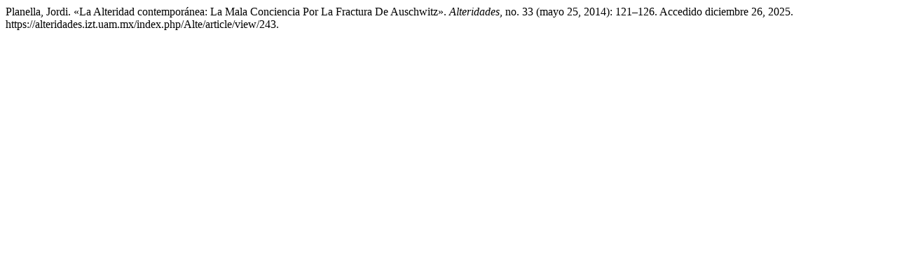

--- FILE ---
content_type: text/html; charset=UTF-8
request_url: https://alteridades.izt.uam.mx/index.php/Alte/citationstylelanguage/get/turabian-fullnote-bibliography?submissionId=243&publicationId=160
body_size: 311
content:
<div class="csl-bib-body">
  <div class="csl-entry">Planella, Jordi. «La Alteridad contemporánea: La Mala Conciencia Por La Fractura De Auschwitz». <i>Alteridades</i>, no. 33 (mayo 25, 2014): 121–126. Accedido diciembre 26, 2025. https://alteridades.izt.uam.mx/index.php/Alte/article/view/243.</div>
</div>